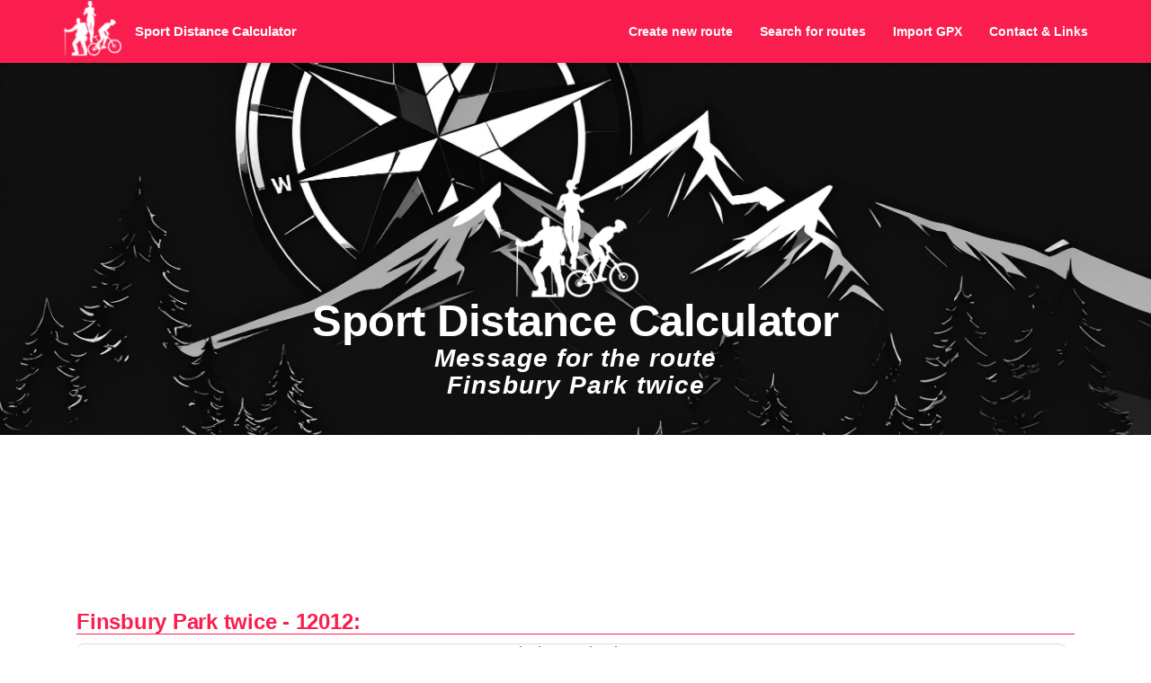

--- FILE ---
content_type: text/html; charset=UTF-8
request_url: https://www.sportdistancecalculator.com/comment.php?id=12012
body_size: 3134
content:
<!DOCTYPE html>
<html xmlns="http://www.w3.org/1999/xhtml" lang="en" xml:lang="en">

<head>
  <!-- Google tag (gtag.js) -->
<script async src="https://www.googletagmanager.com/gtag/js?id=G-568B7WCKC2"></script>
<script>
  window.dataLayer = window.dataLayer || [];

  function gtag() {
    dataLayer.push(arguments);
  }
  gtag('js', new Date());

  gtag('config', 'G-568B7WCKC2');
</script>

<link rel="preload" as="image" href="/img/aventure-paysage3.webp" fetchpriority="high">
<link rel="preload" href="/css/main.min.css" as="style">
  <title>Message for the route
    12012 | Sport Distance Calculator - Running, Cycling, Hiking...
  </title>
  <meta http-equiv="Content-Type" content="text/html; charset=UTF-8" />
  <meta name="description" content="Leave a message for the route Finsbury Park twice - 12012 - Running" />
  <meta name="robots" content="index, follow">

  <link rel="stylesheet" href="https://stackpath.bootstrapcdn.com/bootstrap/3.4.1/css/bootstrap.min.css" integrity="sha384-HSMxcRTRxnN+Bdg0JdbxYKrThecOKuH5zCYotlSAcp1+c8xmyTe9GYg1l9a69psu" crossorigin="anonymous">

  <link rel="stylesheet" href="css/main.min.css">

  <script src="https://code.jquery.com/jquery-3.5.1.min.js" integrity="sha256-9/aliU8dGd2tb6OSsuzixeV4y/faTqgFtohetphbbj0=" crossorigin="anonymous"></script>
  <script defer src="https://stackpath.bootstrapcdn.com/bootstrap/3.4.1/js/bootstrap.min.js" integrity="sha384-aJ21OjlMXNL5UyIl/XNwTMqvzeRMZH2w8c5cRVpzpU8Y5bApTppSuUkhZXN0VxHd" crossorigin="anonymous"></script>

  <link rel="shortcut icon" href="favicon.ico" />
  <meta name="viewport" content="width=device-width, initial-scale=1.0">

  <script src="js/liens.js"></script>

</head>

<body>

  <!-- Navbar -->
  <div class="navbar navbar-default navbar-fixed-top" role="navigation">
  <div class="container">
    <div class="navbar-header">
      <button type="button" class="navbar-toggle" data-toggle="collapse" data-target=".navbar-collapse">
        <span class="sr-only">Toggle Navigation</span>
        <span class="icon-bar"></span>
        <span class="icon-bar"></span>
        <span class="icon-bar"></span>
      </button>
      <a class="navbar-brand" href="index.php"><img src="img/sportdistance.webp" width="65" height="68" alt="Sport Distance Calculator" title="Sport Distance Calculator" /></a><a class="navbar-brand" href="index.php">Sport Distance Calculator</a>
    </div>
    <div class="navbar-collapse collapse">
      <ul class="nav navbar-nav navbar-right">
        <li><a href="index.php">Create new route</a></li>
        <li><a href="search.php">Search for routes</a></li>
        <li><a href="import-gpx.php">Import GPX</a></li>
        <li><a href="links.php">Contact &amp; Links</a></li>
      </ul>
    </div>
  </div>
</div>

  <div id="Introduction">
    <div class="container">
      <br />
      <img src="img/logo-sportdistance.webp" width="140" height="146" alt="Logo Sport Distance Calculator"
        title="Logo Sport Distance Calculator" />
      <h1>Sport Distance Calculator</h1>
      <br />
      <h2>Message for the route<br />
        Finsbury Park twice      </h2>
      <br /><br />
    </div>
  </div>

  <br />
  <div class="row">
  <div class="col-md-12 text-center">
    <p style="margin: 15px 0px 8px 0px !important">
    <ins class="adsbygoogle"
    style="display:inline-block;min-width:320px;width:100%; height:125px;margin:auto;"
    data-full-width-responsive="true"
    data-ad-client="ca-pub-1416869339549217"
    data-ad-slot="4880894320"></ins>
    <script async src="https://pagead2.googlesyndication.com/pagead/js/adsbygoogle.js?client=ca-pub-1416869339549217" crossorigin="anonymous"></script>
    <script>(adsbygoogle = window.adsbygoogle || []).push({});</script>
    <script async src="https://fundingchoicesmessages.google.com/i/pub-1416869339549217?ers=1" nonce="PdQglcWaeTkMWXxyIyPjSw"></script><script nonce="PdQglcWaeTkMWXxyIyPjSw">(function() {function signalGooglefcPresent() {if (!window.frames['googlefcPresent']) {if (document.body) {const iframe = document.createElement('iframe'); iframe.style = 'width: 0; height: 0; border: none; z-index: -1000; left: -1000px; top: -1000px;'; iframe.style.display = 'none'; iframe.name = 'googlefcPresent'; document.body.appendChild(iframe);} else {setTimeout(signalGooglefcPresent, 0);}}}signalGooglefcPresent();})();</script>
    </p>
  </div>
</div>

  <!-- Contents -->
  <div id="contents">
    <div class="container">
      <div class="row">
        <div class="col-md-12">
          <div id="commentaire">
            <h3>
              Finsbury Park twice -
              12012:
            </h3>
            <div class="text-center">
              <iframe
                src="https://www.sportdistancecalculator.com/serviceweb/mapweb-topo.php?id=12012&amp;zoom=auto&amp;type=plan"
                style="width: 100%; height: 465px; border:0; border-style:none; overflow:hidden; margin:0"></iframe><br /><br />
            </div>
            <strong>Comment by
              Olumide Kolade for this route:
            </strong>
            <p>
              No comment            </p>
            <a id="messages"></a>
            <h3>Messages for this route</h3>

            <p>Number of messages : <span class="couleur">0</span></p><div class="message"><p>No comments for this route</p></div>            <h3>Leave a message</h3>
            <form method="post" action="comment.php?id=12012#messages" id="livredor"
              onsubmit="return controllivredor(this)">
              <p>
                Pseudo:<br />
                <input name="pseudo" type="text" class="form-control" />
                Message:
                <input type="text" name="yourmessage" value="" class="cacher" />
                <textarea name="message" rows="4" cols="85" class="form-control"></textarea>
                Calculate
                356 more 4:
                <input type="text" name="calculantispam" value="" class="form-control" />
                &nbsp;
                <em>This short calculation testifies that you are a human and not a spam
                  robot.</em><br />
                              </p>
              <div class="text-center">
                <input type="submit" value="Submit" id="envoyer" class="btn btn-theme" />
              </div>
            </form>
            <br />
          </div>
        </div>
      </div>
    </div>
  </div>

  <br />
  <div class="row">
  <div class="col-md-12 text-center">
    <p style="margin: 15px 0px 8px 0px !important">
    <ins class="adsbygoogle"
    style="display:inline-block;min-width:320px;width:100%; height:125px;margin:auto;"
    data-full-width-responsive="true"
    data-ad-client="ca-pub-1416869339549217"
    data-ad-slot="4880894320"></ins>
    <script async src="https://pagead2.googlesyndication.com/pagead/js/adsbygoogle.js?client=ca-pub-1416869339549217" crossorigin="anonymous"></script>
    <script>(adsbygoogle = window.adsbygoogle || []).push({});</script>
    <script async src="https://fundingchoicesmessages.google.com/i/pub-1416869339549217?ers=1" nonce="PdQglcWaeTkMWXxyIyPjSw"></script><script nonce="PdQglcWaeTkMWXxyIyPjSw">(function() {function signalGooglefcPresent() {if (!window.frames['googlefcPresent']) {if (document.body) {const iframe = document.createElement('iframe'); iframe.style = 'width: 0; height: 0; border: none; z-index: -1000; left: -1000px; top: -1000px;'; iframe.style.display = 'none'; iframe.name = 'googlefcPresent'; document.body.appendChild(iframe);} else {setTimeout(signalGooglefcPresent, 0);}}}signalGooglefcPresent();})();</script>
    </p>
  </div>
</div>
  <br />

  <!-- Footer -->
  <div class="row">
  <div class="col-md-12 text-center" id="menubas">
    <br />
    <div class="hidden-xs hidden-sm">
      <a href="index.php" title="Create a new route">Create new route</a>&nbsp;-&nbsp;<a href="import-gpx.php" title="Import GPX or TCX file - GPX Viewer">Import GPX - GPX Viewer</a>&nbsp;-&nbsp;<a href="search.php" title="Search for routes">Search routes</a>&nbsp;-&nbsp;<a href="links.php" title="Contact, Links & Guestbook">Contact, Links &amp; Guestbook</a>
      <br />-<br />
      <a href="password.php" title="Forgot your password?">Recover password</a>&nbsp;-&nbsp;<a href="coopertest.php" title="Interpretation of the Cooper test and the Half-Cooper test">Cooper test</a>&nbsp;-&nbsp;<a href="speed.php" title="Calculate your average speed & split time">Average speed & Split times</a>&nbsp;-&nbsp;<a href="bmi.php" title="Calculate your body mass index (BMI)">Calculate your BMI</a>&nbsp;-&nbsp;<a href="mentions.php" title="Legal notice">Legal notice</a>
    </div>
    <div class="visible-xs visible-sm">
      <a href="index.php" title="Create a new route">New route</a>&nbsp;-&nbsp;<a href="import-gpx.php" title="Import GPX or TCX file - GPX Viewer">Import GPX</a>&nbsp;-&nbsp;<a href="search.php" title="Search for routes">Search</a><br /><a href="coopertest.php" title="Interpretation of the Cooper test and the Demi-Cooper test">Cooper</a>&nbsp;-&nbsp;<a href="speed.php" title="Calculate your average speed & the passage time">Speed</a>&nbsp;-&nbsp;<a href="bmi.php" title="Calculate your body mass index (BMI)">BMI</a>&nbsp;-&nbsp;<a href="links.php" title="Contact, Links & Guestbook">Contact</a>
    </div>
    <br />
  </div>
</div>
  <div id="footer">
    
<div class="container">
  <div class="row">
    <footer>
      <div class="col-md-2 hidden-xs hidden-sm">
        <br />
        <p>
          <strong>
            <a href="https://www.sportdistancecalculator.com/search.php" title="Find routes mapped by our community!">Over 29574 routes mapped by our community!</a>
            <br /><br />
            Last update:<br />January 16, 2026
          </strong>
        </p>
      </div>

      <div class="col-md-1 hidden-xs hidden-sm">
        <hr class="line-vertical hidden-xs hidden-sm" />
      </div>

      <div class="col-md-6 col-xs-12">
        <br />
        <a href="index.php"><img src="img/sportdistance.webp" width="65" height="68" alt="Sport Distance Calculator" title="Sport Distance Calculator" /></a><br />
        <strong><a href="index.php">www.sportdistancecalculator.com</a></strong>
        <hr class="trespetit" />
        <p>
          <strong>What Is Sport Distance Calculator?</strong><br />
          Sport Distance Calculator lets you calculate the distance and topography of your sports routes,
          whether you're jogging, running, cycling, mountain biking, hiking, horse riding, or rollerblading.
        </p>
      </div>

      <div class="col-md-1 hidden-xs hidden-sm">
        <hr class="line-vertical hidden-xs hidden-sm" />
      </div>

      <div class="col-md-2 col-xs-12">
        <div class="hidden-xs hidden-sm">
          <br />
          <p>
            <a href="https://www.sportdistancecalculator.com/search.php?page=1&sport_type=Running&distancemini=0&distancemaxi=9999999999&pseudo=&tri=id&ordre=DESC&DepartureCity=&DepartureCountry=&KeyWord=" title="Running routes">Running routes</a><br />
            <a href="https://www.sportdistancecalculator.com/search.php?page=1&sport_type=Hiking&distancemini=0&distancemaxi=9999999999&pseudo=&tri=id&ordre=DESC&DepartureCity=&DepartureCountry=&KeyWord=" title="Hiking">Hiking routes</a><br />
            <a href="https://www.sportdistancecalculator.com/search.php?page=1&sport_type=Cycling&distancemini=0&distancemaxi=9999999999&pseudo=&tri=id&ordre=DESC&DepartureCity=&DepartureCountry=&KeyWord=" title="Cycling routes">Cycling routes</a><br />
            <a href="https://www.sportdistancecalculator.com/search.php?page=1&sport_type=MTB&distancemini=0&distancemaxi=9999999999&pseudo=&tri=id&ordre=DESC&DepartureCity=&DepartureCountry=&KeyWord=" title="MTB routes">MTB routes</a><br />
          </p>
        </div>
        <div class="visible-xs visible-sm">
          <hr class="trespetit" />
          <p>
            <a href="https://www.sportdistancecalculator.com/search.php?page=1&sport_type=Running&distancemini=0&distancemaxi=9999999999&pseudo=&tri=id&ordre=DESC&DepartureCity=&DepartureCountry=&KeyWord=" title="Running routes">Running</a><br />
            <a href="https://www.sportdistancecalculator.com/search.php?page=1&sport_type=Hiking&distancemini=0&distancemaxi=9999999999&pseudo=&tri=id&ordre=DESC&DepartureCity=&DepartureCountry=&KeyWord=" title="Hiking">Hiking</a><br />
            <a href="https://www.sportdistancecalculator.com/search.php?page=1&sport_type=Cycling&distancemini=0&distancemaxi=9999999999&pseudo=&tri=id&ordre=DESC&DepartureCity=&DepartureCountry=&KeyWord=" title="Cycling routes">Cycling</a><br />
            <a href="https://www.sportdistancecalculator.com/search.php?page=1&sport_type=MTB&distancemini=0&distancemaxi=9999999999&pseudo=&tri=id&ordre=DESC&DepartureCity=&DepartureCountry=&KeyWord=" title="MTB routes">MTB</a><br />
          </p>
        </div>
      </div>
    </footer>
  </div>
</div>
<script async src="https://fundingchoicesmessages.google.com/i/pub-1416869339549217?ers=1"></script><script>(function() {function signalGooglefcPresent() {if (!window.frames['googlefcPresent']) {if (document.body) {const iframe = document.createElement('iframe'); iframe.style = 'width: 0; height: 0; border: none; z-index: -1000; left: -1000px; top: -1000px;'; iframe.style.display = 'none'; iframe.name = 'googlefcPresent'; document.body.appendChild(iframe);} else {setTimeout(signalGooglefcPresent, 0);}}}signalGooglefcPresent();})();</script>
  </div>

</body>

</html>

--- FILE ---
content_type: text/html; charset=UTF-8
request_url: https://www.sportdistancecalculator.com/serviceweb/mapweb-topo.php?id=12012&zoom=auto&type=plan
body_size: 4755
content:

<!DOCTYPE html>
<html xmlns="http://www.w3.org/1999/xhtml" lang="en" xml:lang="en">

<head>
	<!-- Google tag (gtag.js) -->
<script async src="https://www.googletagmanager.com/gtag/js?id=G-568B7WCKC2"></script>
<script>
  window.dataLayer = window.dataLayer || [];

  function gtag() {
    dataLayer.push(arguments);
  }
  gtag('js', new Date());

  gtag('config', 'G-568B7WCKC2');
</script>

<link rel="preload" as="image" href="/img/aventure-paysage3.webp" fetchpriority="high">
<link rel="preload" href="/css/main.min.css" as="style">
	<title>www.sportdistancecalculator.com | Sport Distance Calculator - Running, Cycling, Hiking...</title>
	<meta http-equiv="Content-Type" content="text/html; charset=windows-1252" />
	<meta name="description" content="www.sportdistancecalculator.com" />

	<meta name="robots" content="index, follow">

	<link rel="image_src" href="https://www.sportdistancecalculator.com/img/Logo-Sport-Route-Planner.jpg" />

	<link rel="stylesheet" href="https://unpkg.com/leaflet@1.9.4/dist/leaflet.css" integrity="sha256-p4NxAoJBhIIN+hmNHrzRCf9tD/miZyoHS5obTRR9BMY=" crossorigin="" />
	<script src="https://unpkg.com/leaflet@1.9.4/dist/leaflet.js" integrity="sha256-20nQCchB9co0qIjJZRGuk2/Z9VM+kNiyxNV1lvTlZBo=" crossorigin=""></script>

	<link rel="stylesheet" href="../js/leaflet/leaflet-distance-marker.css" />
	<script src="../js/leaflet/leaflet.geometryutil.js" type="text/javascript"></script>
	<script src="../js/leaflet/leaflet-distance-marker.js" type="text/javascript"></script>

	<script type="text/javascript" src="https://www.gstatic.com/charts/loader.js"></script>

	<script type="text/javascript">
		var phpcoordinates = "";
		var points = [];
		var coordinates = new Array();
		var totalDistance = 0;
		var DistanceTotaleAfficheKm = 0;
		var DistanceTotaleAfficheMetre = 0;
		var DistanceTotaleAfficheYard = 0;
		var DistanceTotaleAffichemiles = 0;
		var distance = 0;
		var pointkm = "";
		var kmbalise = 0;
		var lazyoption = true;
		var kmmarks = [];
		var map = "";
		var firstPoint = "";
		var lastPoint = "";
		var landmarks = [];
		var polyline = null;
		var map = null;
		var bounds = null;
		var altitude = [];
		var markers = [];

		//AJAX
		function getXMLHttpRequest() {
			var xhr = null;
			if (window.XMLHttpRequest || window.ActiveXObject) {
				if (window.ActiveXObject) {
					try {
						xhr = new ActiveXObject("Msxml2.XMLHTTP");
					} catch (e) {
						xhr = new ActiveXObject("Microsoft.XMLHTTP");
					}
				} else {
					xhr = new XMLHttpRequest();
				}
			} else {
				alert("Votre navigateur ne supporte pas l'objet XMLHTTPRequest...");
				return null;
			}
			return xhr;
		}

		var xhr = getXMLHttpRequest();
		//AJAX

		//GOOGLE CHART
		google.charts.load('current', {
			packages: ['corechart', 'line']
		});

		function load() {

			var OpenStreetMap_Mapnik = L.tileLayer('https://{s}.tile.openstreetmap.org/{z}/{x}/{y}.png', {
				maxZoom: 17,
				attribution: 'Service © <a href="https://openrouteservice.org/">openrouteservice.org</a> | Map data &copy; <a href="http://www.openstreetmap.org/copyright" > OpenStreetMap</a> '
			});

			var CyclOSM = L.tileLayer('https://{s}.tile-cyclosm.openstreetmap.fr/cyclosm/{z}/{x}/{y}.png', {
				maxZoom: 20,
				attribution: '<a href="https://github.com/cyclosm/cyclosm-cartocss-style/releases" title="CyclOSM - Open Bicycle render" > CyclOSM</a> | Map data: & copy; <a href="https://www.openstreetmap.org/copyright">OpenStreetMap</a> contributors'
			});

			var Thunderforest_OpenCycleMap = L.tileLayer('https://{s}.tile.thunderforest.com/cycle/{z}/{x}/{y}.png?apikey=48a86d572f454e33a6166839703cd1a5', {
				attribution: 'Service © <a href="https://openrouteservice.org/">openrouteservice.org</a> | Map data &copy; <a href="http://www.thunderforest.com/" > Thunderforest</a>, & copy; <a href="http://www.openstreetmap.org/copyright">OpenStreetMap</a>',
				apikey: '<your apikey>',
				maxZoom: 22
			});

			var Esri_WorldTopoMap = L.tileLayer('https://server.arcgisonline.com/ArcGIS/rest/services/World_Topo_Map/MapServer/tile/{z}/{y}/{x}', {
				attribution: 'Service © <a href="https://openrouteservice.org/">openrouteservice.org</a> | Map data &copy; Esri & mdash; Esri, DeLorme, NAVTEQ, TomTom, Intermap, iPC, USGS, FAO, NPS, NRCAN, GeoBase, Kadaster NL, Ordnance Survey, Esri Japan, METI, Esri China(Hong Kong), and the GIS User Community'
			});

			var Esri_WorldImagery = L.tileLayer('https://server.arcgisonline.com/ArcGIS/rest/services/World_Imagery/MapServer/tile/{z}/{y}/{x}', {
				attribution: 'Service © <a href="https://openrouteservice.org/">openrouteservice.org</a> | Map data &copy; Esri & mdash; Source: Esri, i- cubed, USDA, USGS, AEX, GeoEye, Getmapping, Aerogrid, IGN, IGP, UPR - EGP, and the GIS User Community'
			});

			var USGS_USTopo = L.tileLayer('https://basemap.nationalmap.gov/arcgis/rest/services/USGSTopo/MapServer/tile/{z}/{y}/{x}', {
				maxZoom: 20,
				attribution: 'Tiles courtesy of the <a href="https://usgs.gov/">U.S. Geological Survey</a>'
			});

			var USGS_USImagery = L.tileLayer('https://basemap.nationalmap.gov/arcgis/rest/services/USGSImageryOnly/MapServer/tile/{z}/{y}/{x}', {
				maxZoom: 20,
				attribution: 'Tiles courtesy of the <a href="https://usgs.gov/">U.S. Geological Survey</a>'
			});

			map = new L.Map('map_div', {
				layers: OpenStreetMap_Mapnik			});

			var baseLayers = {
				"Maps - OpenStreetMap": OpenStreetMap_Mapnik,
				"Cycle - CyclOSM": CyclOSM,
				"Cycle - OpenCycleMap": Thunderforest_OpenCycleMap,
				"Topo - ERSI": Esri_WorldTopoMap,
				"Satellite - ESRI": Esri_WorldImagery,
				"Topo - USGS": USGS_USTopo,
				"Satellite - USGS": USGS_USImagery
			};

			L.control.layers(baseLayers).addTo(map);

			points = [];
			coordinates = new Array();
			var markers = "";
			var markerslat = "";
			var markerslng = "";

			distance = 0;
			firstPoint = "";

			 firstPoint = new L.LatLng(51.57388233313728,-0.10097980499267578); points.push(firstPoint); lastPoint = firstPoint; newPoint = new L.LatLng(51.57388233313728,-0.10097980499267578); points.push(newPoint); newPoint = new L.LatLng(51.573910000000005,-0.10097); points.push(newPoint); newPoint = new L.LatLng(51.573910000000005,-0.10097); points.push(newPoint); newPoint = new L.LatLng(51.573930000000004,-0.10122); points.push(newPoint); newPoint = new L.LatLng(51.573910000000005,-0.1015); points.push(newPoint); newPoint = new L.LatLng(51.57386,-0.10193); points.push(newPoint); newPoint = new L.LatLng(51.573780000000006,-0.10237); points.push(newPoint); newPoint = new L.LatLng(51.573530000000005,-0.10318000000000001); points.push(newPoint); newPoint = new L.LatLng(51.57341,-0.10347); points.push(newPoint); newPoint = new L.LatLng(51.573280000000004,-0.10367000000000001); points.push(newPoint); newPoint = new L.LatLng(51.573100000000004,-0.10388000000000001); points.push(newPoint); newPoint = new L.LatLng(51.57287,-0.10403000000000001); points.push(newPoint); newPoint = new L.LatLng(51.57271,-0.10407000000000001); points.push(newPoint); newPoint = new L.LatLng(51.57247,-0.10404000000000001); points.push(newPoint); newPoint = new L.LatLng(51.572280000000006,-0.10404000000000001); points.push(newPoint); newPoint = new L.LatLng(51.572100000000006,-0.10399000000000001); points.push(newPoint); newPoint = new L.LatLng(51.57199000000001,-0.10398); points.push(newPoint); newPoint = new L.LatLng(51.57199000000001,-0.10398); points.push(newPoint); newPoint = new L.LatLng(51.57182,-0.10397); points.push(newPoint); newPoint = new L.LatLng(51.57159000000001,-0.10391); points.push(newPoint); newPoint = new L.LatLng(51.571310000000004,-0.10388000000000001); points.push(newPoint); newPoint = new L.LatLng(51.57083,-0.10395000000000001); points.push(newPoint); newPoint = new L.LatLng(51.57047000000001,-0.10401); points.push(newPoint); newPoint = new L.LatLng(51.57014,-0.10406000000000001); points.push(newPoint); newPoint = new L.LatLng(51.56991000000001,-0.10413000000000001); points.push(newPoint); newPoint = new L.LatLng(51.569630000000004,-0.10417000000000001); points.push(newPoint); newPoint = new L.LatLng(51.56927,-0.10422000000000001); points.push(newPoint); newPoint = new L.LatLng(51.569,-0.10425000000000001); points.push(newPoint); newPoint = new L.LatLng(51.56868000000001,-0.10418000000000001); points.push(newPoint); newPoint = new L.LatLng(51.56839,-0.10399000000000001); points.push(newPoint); newPoint = new L.LatLng(51.567800000000005,-0.10385000000000001); points.push(newPoint); newPoint = new L.LatLng(51.56758000000001,-0.10383); points.push(newPoint); newPoint = new L.LatLng(51.56714,-0.10386000000000001); points.push(newPoint); newPoint = new L.LatLng(51.56645,-0.10425000000000001); points.push(newPoint); newPoint = new L.LatLng(51.56624000000001,-0.10444); points.push(newPoint); newPoint = new L.LatLng(51.566010000000006,-0.10445000000000001); points.push(newPoint); newPoint = new L.LatLng(51.56595,-0.10444); points.push(newPoint); newPoint = new L.LatLng(51.56588000000001,-0.10438000000000001); points.push(newPoint); newPoint = new L.LatLng(51.565810000000006,-0.10428000000000001); points.push(newPoint); newPoint = new L.LatLng(51.5658,-0.10420000000000001); points.push(newPoint); newPoint = new L.LatLng(51.5658,-0.10419); points.push(newPoint); newPoint = new L.LatLng(51.5658,-0.10419); points.push(newPoint); newPoint = new L.LatLng(51.565810000000006,-0.10413000000000001); points.push(newPoint); newPoint = new L.LatLng(51.565900000000006,-0.10393000000000001); points.push(newPoint); newPoint = new L.LatLng(51.566480000000006,-0.10317000000000001); points.push(newPoint); newPoint = new L.LatLng(51.568580000000004,-0.10023000000000001); points.push(newPoint); newPoint = new L.LatLng(51.57048,-0.0976); points.push(newPoint); newPoint = new L.LatLng(51.570510000000006,-0.09757); points.push(newPoint); newPoint = new L.LatLng(51.570510000000006,-0.09757); points.push(newPoint); newPoint = new L.LatLng(51.570800000000005,-0.09730000000000001); points.push(newPoint); newPoint = new L.LatLng(51.571020000000004,-0.09726000000000001); points.push(newPoint); newPoint = new L.LatLng(51.57146,-0.09724000000000001); points.push(newPoint); newPoint = new L.LatLng(51.57170000000001,-0.09734000000000001); points.push(newPoint); newPoint = new L.LatLng(51.572120000000005,-0.09769000000000001); points.push(newPoint); newPoint = new L.LatLng(51.572610000000004,-0.09823000000000001); points.push(newPoint); newPoint = new L.LatLng(51.57285,-0.09855000000000001); points.push(newPoint); newPoint = new L.LatLng(51.57285,-0.09855000000000001); points.push(newPoint); newPoint = new L.LatLng(51.57323,-0.09909000000000001); points.push(newPoint); newPoint = new L.LatLng(51.57347000000001,-0.09953000000000001); points.push(newPoint); newPoint = new L.LatLng(51.573690000000006,-0.10005000000000001); points.push(newPoint); newPoint = new L.LatLng(51.57383,-0.10046000000000001); points.push(newPoint); newPoint = new L.LatLng(51.573910000000005,-0.10088000000000001); points.push(newPoint); newPoint = new L.LatLng(51.573930000000004,-0.10122); points.push(newPoint); newPoint = new L.LatLng(51.57387000000001,-0.10187); points.push(newPoint); newPoint = new L.LatLng(51.57387000000001,-0.10187); points.push(newPoint); newPoint = new L.LatLng(51.573780000000006,-0.10237); points.push(newPoint); newPoint = new L.LatLng(51.573530000000005,-0.10318000000000001); points.push(newPoint); newPoint = new L.LatLng(51.57341,-0.10347); points.push(newPoint); newPoint = new L.LatLng(51.573280000000004,-0.10367000000000001); points.push(newPoint); newPoint = new L.LatLng(51.573100000000004,-0.10388000000000001); points.push(newPoint); newPoint = new L.LatLng(51.57287,-0.10403000000000001); points.push(newPoint); newPoint = new L.LatLng(51.57271,-0.10407000000000001); points.push(newPoint); newPoint = new L.LatLng(51.57247,-0.10404000000000001); points.push(newPoint); newPoint = new L.LatLng(51.572280000000006,-0.10404000000000001); points.push(newPoint); newPoint = new L.LatLng(51.572100000000006,-0.10399000000000001); points.push(newPoint); newPoint = new L.LatLng(51.57182,-0.10397); points.push(newPoint); newPoint = new L.LatLng(51.57159000000001,-0.10391); points.push(newPoint); newPoint = new L.LatLng(51.571310000000004,-0.10388000000000001); points.push(newPoint); newPoint = new L.LatLng(51.57083,-0.10395000000000001); points.push(newPoint); newPoint = new L.LatLng(51.57047000000001,-0.10401); points.push(newPoint); newPoint = new L.LatLng(51.57014,-0.10406000000000001); points.push(newPoint); newPoint = new L.LatLng(51.56991000000001,-0.10413000000000001); points.push(newPoint); newPoint = new L.LatLng(51.569630000000004,-0.10417000000000001); points.push(newPoint); newPoint = new L.LatLng(51.56927,-0.10422000000000001); points.push(newPoint); newPoint = new L.LatLng(51.569,-0.10425000000000001); points.push(newPoint); newPoint = new L.LatLng(51.56868000000001,-0.10418000000000001); points.push(newPoint); newPoint = new L.LatLng(51.56839,-0.10399000000000001); points.push(newPoint); newPoint = new L.LatLng(51.567800000000005,-0.10385000000000001); points.push(newPoint); newPoint = new L.LatLng(51.56758000000001,-0.10383); points.push(newPoint); newPoint = new L.LatLng(51.56714,-0.10386000000000001); points.push(newPoint); newPoint = new L.LatLng(51.56645,-0.10425000000000001); points.push(newPoint); newPoint = new L.LatLng(51.56624000000001,-0.10444); points.push(newPoint); newPoint = new L.LatLng(51.566010000000006,-0.10445000000000001); points.push(newPoint); newPoint = new L.LatLng(51.56595,-0.10444); points.push(newPoint); newPoint = new L.LatLng(51.56588000000001,-0.10438000000000001); points.push(newPoint); newPoint = new L.LatLng(51.565810000000006,-0.10428000000000001); points.push(newPoint); newPoint = new L.LatLng(51.5658,-0.10420000000000001); points.push(newPoint); newPoint = new L.LatLng(51.5658,-0.10414000000000001); points.push(newPoint); newPoint = new L.LatLng(51.5658,-0.10414000000000001); points.push(newPoint); newPoint = new L.LatLng(51.565900000000006,-0.10393000000000001); points.push(newPoint); newPoint = new L.LatLng(51.566480000000006,-0.10317000000000001); points.push(newPoint); newPoint = new L.LatLng(51.568580000000004,-0.10023000000000001); points.push(newPoint); newPoint = new L.LatLng(51.57048,-0.0976); points.push(newPoint); newPoint = new L.LatLng(51.570800000000005,-0.09730000000000001); points.push(newPoint); newPoint = new L.LatLng(51.571200000000005,-0.09725); points.push(newPoint); newPoint = new L.LatLng(51.571200000000005,-0.09725); points.push(newPoint); newPoint = new L.LatLng(51.57146,-0.09724000000000001); points.push(newPoint); newPoint = new L.LatLng(51.57170000000001,-0.09734000000000001); points.push(newPoint); newPoint = new L.LatLng(51.572120000000005,-0.09769000000000001); points.push(newPoint); newPoint = new L.LatLng(51.572610000000004,-0.09823000000000001); points.push(newPoint); newPoint = new L.LatLng(51.57323,-0.09909000000000001); points.push(newPoint); newPoint = new L.LatLng(51.57347000000001,-0.09953000000000001); points.push(newPoint); newPoint = new L.LatLng(51.573690000000006,-0.10005000000000001); points.push(newPoint); newPoint = new L.LatLng(51.57383,-0.10046000000000001); points.push(newPoint); newPoint = new L.LatLng(51.573910000000005,-0.10088000000000001); points.push(newPoint); newPoint = new L.LatLng(51.573910000000005,-0.10093); points.push(newPoint); newPoint = new L.LatLng(51.573910000000005,-0.10093); points.push(newPoint); newPoint = new L.LatLng(51.573910000000005,-0.10097); points.push(newPoint);
			dessiner();
			GetAltitude();
		}

		function dessiner() {
			if (polyline) {
				map.removeLayer(polyline);
			}

			var polylineOptions = {
				color: "#FF0000 ",
				weight: 2,
				opacity: 1.0,
				distanceMarkers: {
					showAll: 11,
					offset: kmbalise,
					lazy: lazyoption,
					iconSize: [14, 14]
				}
			};

			polyline = new L.Polyline(points, polylineOptions);

			map.addLayer(polyline);
			 map.fitBounds(polyline.getBounds());
			var start_marker = L.icon({
				iconUrl: 'https://cdn.rawgit.com/pointhi/leaflet-color-markers/master/img/marker-icon-2x-green.png',
				shadowUrl: 'https://cdnjs.cloudflare.com/ajax/libs/leaflet/0.7.7/images/marker-shadow.png',
				iconSize: [25, 41],
				iconAnchor: [12, 41],
				popupAnchor: [1, -34],
				shadowSize: [41, 41]
			});

			L.marker(firstPoint, {
				icon: start_marker
			}).addTo(map);

			var end_marker = L.icon({
				iconUrl: 'https://cdn.rawgit.com/pointhi/leaflet-color-markers/master/img/marker-icon-2x-red.png',
				shadowUrl: 'https://cdnjs.cloudflare.com/ajax/libs/leaflet/0.7.7/images/marker-shadow.png',
				iconSize: [25, 41],
				iconAnchor: [12, 41],
				popupAnchor: [1, -34],
				shadowSize: [41, 41]
			});

			L.marker(points[points.length - 1], {
				icon: end_marker
			}).addTo(map);
		}

		function Balise(id) {
			if (document.getElementById(id).checked == true) {
				kmbalise = 1000;
				lazyoption = false;
				dessiner();
			}
			if (document.getElementById(id).checked == false) {
				kmbalise = 0;
				lazyoption = true;
				dessiner();
			}
		}

		function GetAltitude() {
			var intervalb = 3000;
			b = setInterval("Graph();", intervalb);
			altitude = [];
			var pointsjoinlatlon = joincoordpoint(points);
			phpcoordinates = pointsjoinlatlon.join(",");

			xhr.onreadystatechange = function() {
				if (xhr.readyState == 4 && (xhr.status == 200 || xhr.status == 0)) {
					var altitudephp = xhr.responseText;
					if (isValidJson(altitudephp)) {
						altitude = JSON.parse(altitudephp);
						reverif_altitude = 1;
					} else {
						alert("Pas de donnée d'altitude SRTM pour ce parcours, les latitudes doivent être comprise entre 60° nord et 56° sud et hors océan.");
						reverif_altitude = 3;
						return;
					}
				}
			};

			xhr.open("POST", "../elevations/getSRTMElevation.php", true);
			xhr.setRequestHeader("Content-Type", "application/x-www-form-urlencoded");

			xhr.send("location=" + phpcoordinates);

		}

		//Affiche le graph de de la topogrraphie
		function Graph() {
			clearTimeout(b);
			if (chart && chart.clearChart)
				chart.clearChart();
			var data = new google.visualization.DataTable();
			data.addColumn('string', 'Sample');
			data.addColumn('number', 'Elevation in meter');
			for (var i = 0; i < altitude.length; i++) {
				data.addRow(['', altitude[i]]);
			}
			var options = {
				hAxis: {
					title: ''
				},
				vAxis: {
					title: ''
				},
				legend: {
					position: 'top'
				},
				colors: ['red'],
				title: 'Elevation profile'
			};

			var chart = new google.visualization.LineChart(document.getElementById('elevation_chart'));

			function selectHandler() {
				var selectedItem = chart.getSelection()[0];
				if (selectedItem) {
					var value = selectedItem.row;
					pointelevation(value);
				}
			}
			google.visualization.events.addListener(chart, 'select', selectHandler);
			chart.draw(data, options);
		}

		//Altitude d'un point sur la carte
		function pointelevation(value) {
			point = points[value];
			var contenu_marker = "Elevation: " + altitude[value] + " m";

			var popup = L.popup()
				.setLatLng(point)
				.setContent(contenu_marker)
				.openOn(map);
		}

		//JOINCOORD
		function joincoordpoint(pointsarray) {
			var pointscoord = [];
			for (var i = 0; i < pointsarray.length; i++) {
				pointscoord.push(pointsarray[i].lat + ',' +
					pointsarray[i].lng);
			}
			return pointscoord;
		} //JASON 
		function isValidJson(json) {
			try {
				JSON.parse(json);
				return true;
			} catch (e) {
				return false;
			}
		}
	</script>

	<style type="text/css">
		html,
		body {
			width: 100%;
			height: 100%
		}

		body {
			margin-top: 0px;
			margin-right: 0px;
			margin-left: 0px;
			margin-bottom: 0px;
			background-color: white;
			font-family: Arial, Helvetica, sans-serif !important;
		}

		a {
			outline: none;
			color: #ff3b3f;
		}

		a:hover {
			color: #ff3b3f;
		}

		#box {
			border: 1px solid #dddddd;
			border-radius: 8px;
			width: 99%;
			height: 99%;
		}
	</style>
</head>

<body onload="load();">

	<!-- Contents -->
	<div id="box">
		<div style="text-align:center; font-size:0.9em; text-decoration:none;">
			<strong><a href="https://www.sportdistancecalculator.com/index.php?id=12012#map" style="text-decoration: none;" onclick="window.open(this.href);return false;" title="Finsbury Park twice">
					Finsbury Park twice				</a></strong>
		</div>
		<div id="map_div" style="width: 100%; height: 61%;"></div>
		<div id="elevation_chart" style="width:100%;height: 25%;text-align:center;margin:0;"></div>
		<div style="text-align:center; font-size:0.9em; text-decoration:none;">
			<strong><a href="https://www.sportdistancecalculator.com/" style="text-decoration: none; color:black;" target="_blank">Sport</a>: </strong><a href="https://www.sportdistancecalculator.com/search.php?page=1&sport_type=Running&pseudo=&tri=id&ordre=DESC&DepartureCity=&DepartureCountry=&KeyWord=" style="text-decoration: none;" onclick="window.open(this.href);
				return false;" title="Search Running routes on Sport Distance Calculator">
				Running			</a> - <strong><a href="https://www.sportdistancecalculator.com/" style="text-decoration: none; color:black;" target="_blank">Distance</a>: </strong><span style="color:#FF0000">
				2.82			</span> miles - <strong>Markers: </strong><input name="balisecheck" id="balisecheck" type="checkbox" onclick="Balise('balisecheck')" /><br />
			<strong><a href="https://www.sportdistancecalculator.com/print.php?id=12012" onclick="window.open(this.href);return false;" style="text-decoration: none;" title="Open a new windows to print this route">Print this route</a></strong>&nbsp;&nbsp;-&nbsp;&nbsp;<strong><a href="https://www.sportdistancecalculator.com/download/downloadkml.php?id=12012" onclick="window.open(this.href);return false;" style="text-decoration: none;" title="Download this route in a KML file">Download KML file</a></strong>&nbsp;&nbsp;-&nbsp;&nbsp;<strong><a href="https://www.sportdistancecalculator.com/download/downloadgpx.php?id=12012" onclick="window.open(this.href);return false;" style="text-decoration: none;" title="Download this route in a GPX file">Download GPX file</a></strong>
		</div>
	</div>
</body>

</html>

--- FILE ---
content_type: text/html; charset=utf-8
request_url: https://www.google.com/recaptcha/api2/aframe
body_size: 267
content:
<!DOCTYPE HTML><html><head><meta http-equiv="content-type" content="text/html; charset=UTF-8"></head><body><script nonce="bkPtpeaZ_ZUMRN5TphvXlA">/** Anti-fraud and anti-abuse applications only. See google.com/recaptcha */ try{var clients={'sodar':'https://pagead2.googlesyndication.com/pagead/sodar?'};window.addEventListener("message",function(a){try{if(a.source===window.parent){var b=JSON.parse(a.data);var c=clients[b['id']];if(c){var d=document.createElement('img');d.src=c+b['params']+'&rc='+(localStorage.getItem("rc::a")?sessionStorage.getItem("rc::b"):"");window.document.body.appendChild(d);sessionStorage.setItem("rc::e",parseInt(sessionStorage.getItem("rc::e")||0)+1);localStorage.setItem("rc::h",'1769217362600');}}}catch(b){}});window.parent.postMessage("_grecaptcha_ready", "*");}catch(b){}</script></body></html>

--- FILE ---
content_type: text/css
request_url: https://www.sportdistancecalculator.com/css/main.min.css
body_size: 2585
content:
html{color:#0e0e0e;font-size:1em;line-height:1.6;overflow-x:hidden}.row{margin:0;padding:0}hr{display:block;height:1px;border:0;border-top:1px solid #ddd;border-radius:6px;margin:1em 0;padding:0;box-shadow:0 0 5px rgba(0,0,0,.05)}hr.color{display:block;height:1px;border:0;width:240px;border-top:1px solid #fa1e4e;margin:auto;padding:0}hr.blanc{display:block;height:1px;border:0;width:240px;border-top:1px solid #fff;margin:auto;padding:0}hr.trespetit{width:150px;margin:2em auto;text-align:center;margin-top:.7em;margin-bottom:.5em}hr.trespetit-blanc{width:150px;margin:2em auto;text-align:center;border-top:1px solid #fff;margin-top:.7em;margin-bottom:.5em}audio,canvas,iframe,img,svg,video{vertical-align:middle}fieldset{box-shadow:0 10px 30px rgba(0,0,0,.1),0 4px 6px rgba(0,0,0,.05);border:1px solid #ddd;padding:10px}textarea{resize:vertical}.browserupgrade{margin:.2em 0;background:#0e0e0e;color:#000;padding:.2em 0}body{background:#fff;margin:0;height:100%;color:#0e0e0e;font-family:Arial,Helvetica,sans-serif!important;font-weight:400;overflow-x:hidden;-webkit-font-smoothing:antialiased}h3,h4,h5,h6{color:#fa1e4e;font-family:Arial,Helvetica,sans-serif!important;font-weight:600;letter-spacing:-.01em}h2{color:#0e0e0e;font-family:Arial,Helvetica,sans-serif!important;font-weight:600;font-size:28px!important;letter-spacing:1px}h3{border-bottom:1px solid #fa1e4e}p{padding:0;margin-bottom:12px;font-family:Arial,Helvetica,sans-serif!important;font-weight:400;font-size:14px;line-height:24px;color:#0e0e0e;margin-top:10px}#adresse{box-shadow:0 10px 30px rgba(0,0,0,.1),0 4px 6px rgba(0,0,0,.05);border-top:1px solid #ddd;border-bottom:1px solid #ddd;overflow:hidden;text-align:left;font-family:Arial,Helvetica,sans-serif!important}#adresse ul{padding-left:15px;text-align:left!important}#adresse h3{border-bottom:1px solid #0e0e0e!important;background:0 0!important;color:#0e0e0e}#adresse a{color:#00bfa5;padding:0;margin:0;text-decoration:none;-webkit-transition:background-color .4s linear,color .4s linear;-moz-transition:background-color .4s linear,color .4s linear;-o-transition:background-color .4s linear,color .4s linear;-ms-transition:background-color .4s linear,color .4s linear;transition:background-color .4s linear,color .4s linear}#adresse a:focus,#adresse a:hover{text-decoration:none;color:#fa1e4e}#altitude a{color:#00bfa5;padding:0;margin:0;text-decoration:none;-webkit-transition:background-color .4s linear,color .4s linear;-moz-transition:background-color .4s linear,color .4s linear;-o-transition:background-color .4s linear,color .4s linear;-ms-transition:background-color .4s linear,color .4s linear;transition:background-color .4s linear,color .4s linear}#topographie{box-shadow:0 10px 30px rgba(0,0,0,.1),0 4px 6px rgba(0,0,0,.05);border:1px solid #ddd}#altitude a:focus,#altitude a:hover{text-decoration:none;color:#fa1e4e}.GreenLink a{color:#00bfa5;padding:0;margin:0;text-decoration:none;-webkit-transition:background-color .4s linear,color .4s linear;-moz-transition:background-color .4s linear,color .4s linear;-o-transition:background-color .4s linear,color .4s linear;-ms-transition:background-color .4s linear,color .4s linear;transition:background-color .4s linear,color .4s linear}.GreenLink a:focus,.GreenLink a:hover{text-decoration:none;color:#fa1e4e}img{height:auto;max-width:100%}a{color:#fa1e4e;padding:0;margin:0;text-decoration:none;-webkit-transition:background-color .4s linear,color .4s linear;-moz-transition:background-color .4s linear,color .4s linear;-o-transition:background-color .4s linear,color .4s linear;-ms-transition:background-color .4s linear,color .4s linear;transition:background-color .4s linear,color .4s linear}a:focus,a:hover{text-decoration:none;color:#00bfa5}.centered{text-align:center}legend{font-family:Arial,Helvetica,sans-serif!important;font-weight:600;font-size:16px;padding:.2em .5em;margin-top:16px;color:#000;text-align:left;width:auto;border:0!important}.navbar{min-height:70px;padding-top:10px;margin-bottom:0;box-shadow:rgba(0,0,0,.15) 0 .125rem .25rem 0;font-weight:700}.navbar-brand{font-weight:700;font-size:15px;font-family:Arial,Helvetica,sans-serif!important}.navbar-brand>img{margin-top:-24px}.navbar-header .navbar-brand{color:#fff!important}.navbar-brand a{color:#fff!important}.navbar-brand a:hover{color:#fa1e4e!important}.navbar-default .navbar-nav>li>a{color:#fff;font-weight:700}.navbar-default .navbar-nav>li>a:hover{color:#fff;background:#00bfa5;height:100%}.navbar-default .navbar-nav>.active>a,.navbar-default .navbar-nav>.active>a:focus,.navbar-default .navbar-nav>.active>a:hover{color:#fff;background:#00bfa5}.navbar-default{background:#fa1e4e;border-color:transparent}.navbar-default .navbar-toggle .icon-bar{background-color:#fff}#Introduction{background:url(/img/aventure-paysage3.webp) scroll center no-repeat;background-size:cover;margin-top:5px;padding-top:175px;text-align:center;min-height:250px;width:100%}#Introduction h1{clear:both;font-family:Arial,Helvetica,sans-serif!important;margin-top:-15px;margin-bottom:0;color:#fff;font-size:3.5em;font-weight:700;letter-spacing:-.01em}#Introduction h2{clear:both;margin-top:-20px;margin-bottom:0;color:#fff;font-size:2em;font-weight:700;font-family:Arial,Helvetica,sans-serif!important;font-style:oblique;text-decoration:none;letter-spacing:1px}.btn{font-weight:700!important;transition:all .2s ease-in-out}.btn:hover{transform:translateY(-2px);box-shadow:0 4px 10px rgba(0,0,0,.1)}.btn:active{transform:translateY(0);box-shadow:0 1px 3px rgba(0,0,0,.1)}.btn-theme{color:#fff;background-color:#fa1e4e;border-color:#fa1e4e;margin:4px;-webkit-border-radius:4px!important;-moz-border-radius:4px!important;border-radius:4px!important;width:230px;font-weight:700!important}.btn-theme.active,.btn-theme:active,.btn-theme:focus,.btn-theme:hover,.open .dropdown-toggle.btn-theme{color:#fff;background-color:#00bfa5;border-color:#00bfa5}.btn-theme-red{color:#fff;background-color:#fa1e4e;border-color:#fa1e4e;margin:4px;-webkit-border-radius:4px!important;-moz-border-radius:4px!important;border-radius:4px!important;width:230px}.btn-theme-red.active,.btn-theme-red:active,.btn-theme-red:focus,.btn-theme-red:hover,.open .dropdown-toggle.btn-theme-red{color:#fff;background-color:#00bfa5;border-color:#00bfa5}.btn-theme-green{color:#fff;background-color:#00bfa5;border-color:#00bfa5;margin:4px;-webkit-border-radius:4px!important;-moz-border-radius:4px!important;border-radius:4px!important;width:230px}.btn-theme-green.active,.btn-theme-green:active,.btn-theme-green:focus,.btn-theme-green:hover,.open .dropdown-toggle.btn-theme-red{color:#fff;background-color:#fa1e4e;border-color:#fa1e4e}.btn-theme-orange{color:#fff;background-color:#fca141;border-color:#fca141;margin:4px;-webkit-border-radius:4px!important;-moz-border-radius:4px!important;border-radius:4px!important;width:230px}.btn-theme-orange.active,.btn-theme-orange:active,.btn-theme-orange:focus,.btn-theme-orange:hover,.open .dropdown-toggle.btn-theme-orange{color:#fff;background-color:#00bfa5;border-color:#00bfa5}u #contents{color:#0e0e0e}#contents h1{font-size:25px;font-weight:100;font-family:Arial,Helvetica,sans-serif!important;font-style:oblique;letter-spacing:-.01em}#menubas{background:#fa1e4e;border-top:1px solid #ddd;color:#fff}#menubas a{color:#fff;padding:0;margin:0;font-weight:700;text-decoration:none;-webkit-transition:background-color .4s linear,color .4s linear;-moz-transition:background-color .4s linear,color .4s linear;-o-transition:background-color .4s linear,color .4s linear;-ms-transition:background-color .4s linear,color .4s linear;transition:background-color .4s linear,color .4s linear}#menubas a:hover,a:focus{text-decoration:none;color:#00bfa5}#footer{background-color:#0e0e0e;padding-top:5px;padding-bottom:15px;text-align:center;color:#f0f0f0}#footer h3{color:#fff;font-size:28px;font-weight:700;letter-spacing:1px}#footer icon{font-size:8px;color:#fff;padding:3px}#footer p{font-weight:700;color:#fff}#footer img{text-align:center}#footer a{color:#fff;padding:0;margin:0;font-weight:700;text-decoration:none;-webkit-transition:background-color .4s linear,color .4s linear;-moz-transition:background-color .4s linear,color .4s linear;-o-transition:background-color .4s linear,color .4s linear;-ms-transition:background-color .4s linear,color .4s linear;transition:background-color .4s linear,color .4s linear}#footer a:hover,a:focus{text-decoration:none;color:#00bfa5}.hidden{display:none!important}.visuallyhidden{border:0;clip:rect(0 0 0 0);height:1px;margin:-1px;overflow:hidden;padding:0;position:absolute;width:1px}.visuallyhidden.focusable:active,.visuallyhidden.focusable:focus{clip:auto;height:auto;margin:0;overflow:visible;position:static;width:auto}.invisible{visibility:hidden}.clearfix:after,.clearfix:before{content:" ";display:table}.clearfix:after{clear:both}@media (max-width:1200px){.container{width:100%!important;margin-left:0!important;margin-right:0!important;padding-left:0!important;padding-right:0!important}.navbar-header{float:none;width:100%!important;margin-left:0;margin-right:0;font-weight:700!important}.navbar-left,.navbar-right{float:none!important;margin-top:0;margin-bottom:0;padding-top:0}.navbar-brand{margin-left:0!important}.navbar-toggle{display:block}.navbar-collapse{border-top:1px solid transparent;box-shadow:inset 0 1px 0 rgba(255,255,255,.1);margin-top:10px}.navbar-fixed-top{top:0;border-width:0 0 1px}.navbar-collapse.collapse{display:none!important}.navbar-nav{float:none!important;margin-top:0!important}.navbar-nav>li{float:none}.navbar-nav>li>a{padding-top:10px;padding-bottom:10px;padding-left:50px!important}.collapse.in{display:block!important;margin-top:10px}}#perso{z-index:1001;width:100%;margin:auto;padding:15px;border-left:1px solid #ddd;border-right:1px solid #ddd}.container-map{position:relative;text-align:center}.bg-full{position:relative}.bg-full:before{content:'';position:absolute;top:0;left:50%;transform:translateX(-50%);height:100%;width:100vw;background:#f7f7f7;box-shadow:0 10px 30px rgba(0,0,0,.1),0 4px 6px rgba(0,0,0,.05);border:1px solid #ddd}.bg-full-st{position:relative}.bg-full-st:before{content:'';position:absolute;top:0;left:50%;transform:translateX(-50%);height:100%;width:100vw;border-top:1px solid #f7f7f7;background:#f7f7f7}.surcartehaut{z-index:500;position:absolute;opacity:.7;top:11px;left:60px;width:auto;padding:3px 15px 4px 15px;text-align:left;color:#0e0e0e;font-size:.9em;border-radius:4px;background-color:#fff;cursor:default;visibility:hidden!important}.surcartehaut a,.surcartehaut a:hover{color:#0e0e0e}.surcartehaut2{z-index:500;position:absolute;top:4px;margin-top:0;margin-left:10%;width:80%;text-align:center;color:#0e0e0e}.surcartebas{z-index:500;position:absolute;bottom:20px;margin-top:0;margin-left:10%;width:80%;text-align:center;color:#0e0e0e}span.couleur{color:#fa1e4e}span.couleur2{color:green}.border{box-shadow:0 10px 30px rgba(0,0,0,.1),0 4px 6px rgba(0,0,0,.05);border:1px solid #ddd}.borderless td,.borderless th,.borderless tr{border:none!important}input.cacher{display:none}.formulaireimportant{display:none}#tab_save{width:300px;height:85px;margin-right:auto;margin-left:auto;border:solid 1px #0e0e0e;text-align:center;background-color:#fff;padding:10px}#map_div{box-shadow:0 10px 30px rgba(0,0,0,.1),0 4px 6px rgba(0,0,0,.05);border-radius:8px;overflow:hidden;text-align:left;font-family:Arial,Helvetica,sans-serif!important}#map_div:hover{cursor:crosshair}.container-map h2{font-size:.9em}#marker{font-size:.9em;text-align:center}.leaflet-bottom,.leaflet-top{position:absolute;z-index:10;pointer-events:none}.leaflet-popup-content{min-width:475px;margin:26px 24px 18px 20px!important}.leaflet-container{font-family:Arial,Helvetica,sans-serif!important}.tabs{position:relative;min-height:165px;clear:both;margin:10px 0;font-size:.9em;box-shadow:0 10px 30px rgba(0,0,0,.1),0 4px 6px rgba(0,0,0,.05);border-radius:8px}.tab{float:left;display:none;text-align:center}.tab a{color:#fa1e4e!important}.tab a:hover{color:#00bfa5!important}.tab:first-of-type{display:inline-block}.tabs-link{position:relative;top:-18px;height:20px;left:-40px}.tab-link{background:#eee;display:inline-block;padding:5px;margin-left:-1px;position:relative;list-style-type:none;left:1px;top:1px;cursor:pointer;color:#fff!important}.tab-link{background:#fa1e4e}.tab-link:hover{background-color:#00bfa5;color:#fff!important}.tab-link a{text-decoration:none;display:block;color:#fff!important;padding:6px 12px 6px 12px}.tab-link li{background-color:#fa1e4e}.tab-link a:hover{color:#fff!important}.content{background:#fff;position:absolute;top:24px;left:0;right:0;bottom:0;padding:10px}.tab:target{display:block}.lds-dual-ring{display:inline-block;width:45px;height:45px;margin:auto}.lds-dual-ring:after{content:" ";display:block;width:36px;height:36px;margin:auto;border-radius:50%;border:5px solid red;border-color:red transparent red transparent;animation:lds-dual-ring 1.2s linear infinite}@keyframes lds-dual-ring{0%{transform:rotate(0)}100%{transform:rotate(360deg)}}.selectpicker{color:#222!important}.formula{width:100%;margin:30px auto;padding:15px;background-color:#f8f8f8;border-left:5px solid #fa1e4e;box-shadow:0 10px 30px rgba(0,0,0,.1),0 4px 6px rgba(0,0,0,.05);border-radius:8px}.divider-vertical{position:absolute;left:50%;transform:translateX(-50%);width:1px;height:90%;top:5%;bottom:5%;background-color:#ddd;border-radius:6px}.line-vertical{width:1px;height:230px;background-color:#ddd;margin-left:auto;margin-right:auto;text-align:center}.line-vertical-grey{width:1px;height:160px;background-color:#ddd;margin-left:auto;margin-right:auto;text-align:center;margin-top:2px;margin-bottom:14px}.glyphicon-lg{vertical-align:middle;font-size:20px;top:-1px}.noppading{padding-left:2px!important;padding-right:2px!important}.lowpadding{padding-left:8px!important;padding-right:8px!important}

--- FILE ---
content_type: application/javascript; charset=utf-8
request_url: https://fundingchoicesmessages.google.com/f/AGSKWxW1cvjv2GF8GZcywSsVmcfI6sX2nnK-ssbPbvN-2E3nxbS27Btvrg8Z6m-xFif3gstH8piHgGtknvEc_lheuAa1MgSKnKqnbLw3cMosM3-BjaAdn6EmTufCmVkLUqGpzyy-fsCiEM58CMrNA542ocJPdsWP6gaIOvLGS7XY-BjqW7ETKnJ2eSOmdkrB/_/assets/ads.?bannerid=/infinity.js.aspx?guid=/Adv468./adb.js?tag=
body_size: -1288
content:
window['1968a834-bfbc-433b-a5ff-6203666a93c9'] = true;